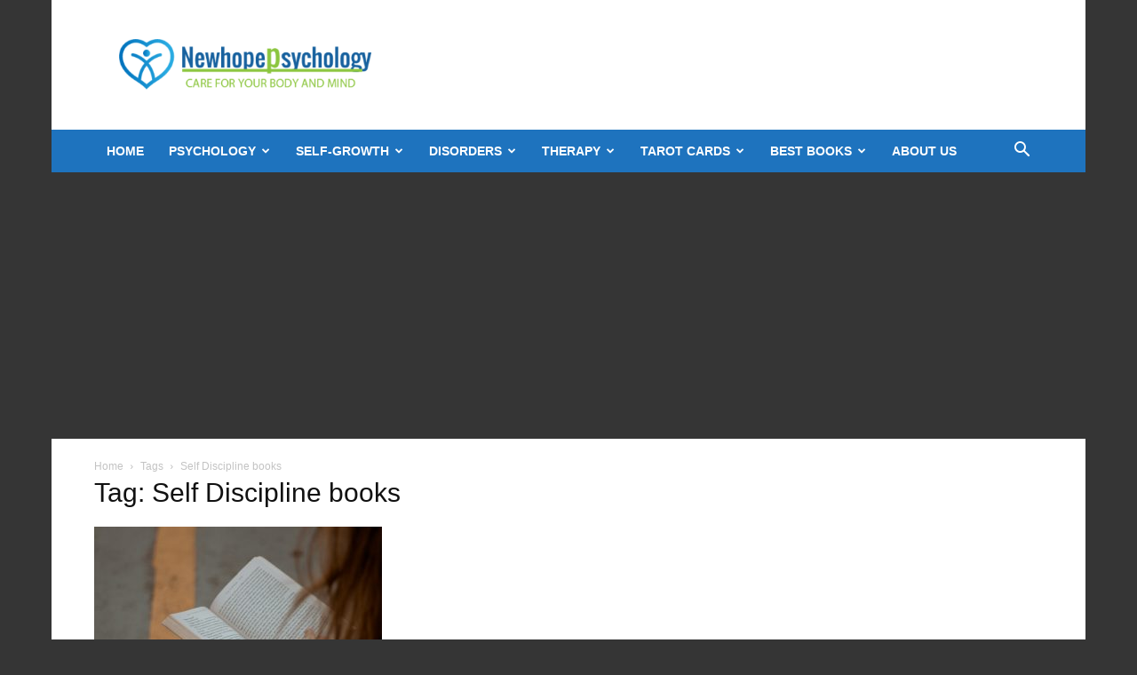

--- FILE ---
content_type: text/html; charset=UTF-8
request_url: https://newhopepsychology.com/tag/self-discipline-books/
body_size: 11674
content:
<!doctype html >
<!--[if IE 8]><html class="ie8" lang="en"> <![endif]-->
<!--[if IE 9]><html class="ie9" lang="en"> <![endif]-->
<!--[if gt IE 8]><!--><html lang="en-US"> <!--<![endif]--><head><meta charset="UTF-8" /><meta name="viewport" content="width=device-width, initial-scale=1.0"><link rel="pingback" href="https://newhopepsychology.com/xmlrpc.php" /><meta name='robots' content='index, follow, max-image-preview:large, max-snippet:-1, max-video-preview:-1' /><link rel="icon" type="image/png" href="https://newhopepsychology.com/wp-content/uploads/2018/10/favicon-96x96.png"><title>Self Discipline books Archives - New Hope Psychology</title><link rel="canonical" href="https://newhopepsychology.com/tag/self-discipline-books/" /><meta property="og:locale" content="en_US" /><meta property="og:type" content="article" /><meta property="og:title" content="Self Discipline books Archives - New Hope Psychology" /><meta property="og:url" content="https://newhopepsychology.com/tag/self-discipline-books/" /><meta property="og:site_name" content="New Hope Psychology" /><meta name="twitter:card" content="summary_large_image" /><meta name="twitter:site" content="@NewHopePsychol1" /> <script type="application/ld+json" class="yoast-schema-graph">{"@context":"https://schema.org","@graph":[{"@type":"CollectionPage","@id":"https://newhopepsychology.com/tag/self-discipline-books/","url":"https://newhopepsychology.com/tag/self-discipline-books/","name":"Self Discipline books Archives - New Hope Psychology","isPartOf":{"@id":"https://newhopepsychology.com/#website"},"primaryImageOfPage":{"@id":"https://newhopepsychology.com/tag/self-discipline-books/#primaryimage"},"image":{"@id":"https://newhopepsychology.com/tag/self-discipline-books/#primaryimage"},"thumbnailUrl":"https://newhopepsychology.com/wp-content/uploads/2020/05/Books-that-make-you-think.jpg","breadcrumb":{"@id":"https://newhopepsychology.com/tag/self-discipline-books/#breadcrumb"},"inLanguage":"en-US"},{"@type":"ImageObject","inLanguage":"en-US","@id":"https://newhopepsychology.com/tag/self-discipline-books/#primaryimage","url":"https://newhopepsychology.com/wp-content/uploads/2020/05/Books-that-make-you-think.jpg","contentUrl":"https://newhopepsychology.com/wp-content/uploads/2020/05/Books-that-make-you-think.jpg","width":667,"height":533,"caption":"Best Books on Behavioral Psychology"},{"@type":"BreadcrumbList","@id":"https://newhopepsychology.com/tag/self-discipline-books/#breadcrumb","itemListElement":[{"@type":"ListItem","position":1,"name":"Home","item":"https://newhopepsychology.com/"},{"@type":"ListItem","position":2,"name":"Self Discipline books"}]},{"@type":"WebSite","@id":"https://newhopepsychology.com/#website","url":"https://newhopepsychology.com/","name":"New Hope Psychology","description":"psychological health","potentialAction":[{"@type":"SearchAction","target":{"@type":"EntryPoint","urlTemplate":"https://newhopepsychology.com/?s={search_term_string}"},"query-input":{"@type":"PropertyValueSpecification","valueRequired":true,"valueName":"search_term_string"}}],"inLanguage":"en-US"}]}</script> <link rel='dns-prefetch' href='//stats.wp.com' /><link rel="alternate" type="application/rss+xml" title="New Hope Psychology &raquo; Feed" href="https://newhopepsychology.com/feed/" /><link rel="alternate" type="application/rss+xml" title="New Hope Psychology &raquo; Comments Feed" href="https://newhopepsychology.com/comments/feed/" /><link rel="alternate" type="application/rss+xml" title="New Hope Psychology &raquo; Self Discipline books Tag Feed" href="https://newhopepsychology.com/tag/self-discipline-books/feed/" /><style id='wp-img-auto-sizes-contain-inline-css' type='text/css'>img:is([sizes=auto i],[sizes^="auto," i]){contain-intrinsic-size:3000px 1500px}
/*# sourceURL=wp-img-auto-sizes-contain-inline-css */</style><link data-optimized="2" rel="stylesheet" href="https://newhopepsychology.com/wp-content/litespeed/css/771595ec274a84f4b86e5a71f6dd172f.css?ver=c94e7" /><style id='wp-emoji-styles-inline-css' type='text/css'>img.wp-smiley, img.emoji {
		display: inline !important;
		border: none !important;
		box-shadow: none !important;
		height: 1em !important;
		width: 1em !important;
		margin: 0 0.07em !important;
		vertical-align: -0.1em !important;
		background: none !important;
		padding: 0 !important;
	}
/*# sourceURL=wp-emoji-styles-inline-css */</style><style id='classic-theme-styles-inline-css' type='text/css'>/*! This file is auto-generated */
.wp-block-button__link{color:#fff;background-color:#32373c;border-radius:9999px;box-shadow:none;text-decoration:none;padding:calc(.667em + 2px) calc(1.333em + 2px);font-size:1.125em}.wp-block-file__button{background:#32373c;color:#fff;text-decoration:none}
/*# sourceURL=/wp-includes/css/classic-themes.min.css */</style><style id='td-theme-inline-css' type='text/css'>@media (max-width:767px){.td-header-desktop-wrap{display:none}}@media (min-width:767px){.td-header-mobile-wrap{display:none}}</style> <script type="text/javascript" src="https://newhopepsychology.com/wp-includes/js/jquery/jquery.min.js?ver=3.7.1" id="jquery-core-js"></script> <script data-optimized="1" type="text/javascript" src="https://newhopepsychology.com/wp-content/litespeed/js/e57aab7c71e7b53f299e09e8eb15c8e8.js?ver=223fd" id="jquery-migrate-js"></script> <link rel="https://api.w.org/" href="https://newhopepsychology.com/wp-json/" /><link rel="alternate" title="JSON" type="application/json" href="https://newhopepsychology.com/wp-json/wp/v2/tags/1527" /><link rel="EditURI" type="application/rsd+xml" title="RSD" href="https://newhopepsychology.com/xmlrpc.php?rsd" /><meta name="generator" content="WordPress 6.9" /><style type="text/css">.aawp .aawp-tb__row--highlight{background-color:#256aaf;}.aawp .aawp-tb__row--highlight{color:#256aaf;}.aawp .aawp-tb__row--highlight a{color:#256aaf;}</style><style>img#wpstats{display:none}</style> <script type="text/javascript" id="td-generated-header-js">var tdBlocksArray = []; //here we store all the items for the current page

	    // td_block class - each ajax block uses a object of this class for requests
	    function tdBlock() {
		    this.id = '';
		    this.block_type = 1; //block type id (1-234 etc)
		    this.atts = '';
		    this.td_column_number = '';
		    this.td_current_page = 1; //
		    this.post_count = 0; //from wp
		    this.found_posts = 0; //from wp
		    this.max_num_pages = 0; //from wp
		    this.td_filter_value = ''; //current live filter value
		    this.is_ajax_running = false;
		    this.td_user_action = ''; // load more or infinite loader (used by the animation)
		    this.header_color = '';
		    this.ajax_pagination_infinite_stop = ''; //show load more at page x
	    }

        // td_js_generator - mini detector
        ( function () {
            var htmlTag = document.getElementsByTagName("html")[0];

	        if ( navigator.userAgent.indexOf("MSIE 10.0") > -1 ) {
                htmlTag.className += ' ie10';
            }

            if ( !!navigator.userAgent.match(/Trident.*rv\:11\./) ) {
                htmlTag.className += ' ie11';
            }

	        if ( navigator.userAgent.indexOf("Edge") > -1 ) {
                htmlTag.className += ' ieEdge';
            }

            if ( /(iPad|iPhone|iPod)/g.test(navigator.userAgent) ) {
                htmlTag.className += ' td-md-is-ios';
            }

            var user_agent = navigator.userAgent.toLowerCase();
            if ( user_agent.indexOf("android") > -1 ) {
                htmlTag.className += ' td-md-is-android';
            }

            if ( -1 !== navigator.userAgent.indexOf('Mac OS X')  ) {
                htmlTag.className += ' td-md-is-os-x';
            }

            if ( /chrom(e|ium)/.test(navigator.userAgent.toLowerCase()) ) {
               htmlTag.className += ' td-md-is-chrome';
            }

            if ( -1 !== navigator.userAgent.indexOf('Firefox') ) {
                htmlTag.className += ' td-md-is-firefox';
            }

            if ( -1 !== navigator.userAgent.indexOf('Safari') && -1 === navigator.userAgent.indexOf('Chrome') ) {
                htmlTag.className += ' td-md-is-safari';
            }

            if( -1 !== navigator.userAgent.indexOf('IEMobile') ){
                htmlTag.className += ' td-md-is-iemobile';
            }

        })();

        var tdLocalCache = {};

        ( function () {
            "use strict";

            tdLocalCache = {
                data: {},
                remove: function (resource_id) {
                    delete tdLocalCache.data[resource_id];
                },
                exist: function (resource_id) {
                    return tdLocalCache.data.hasOwnProperty(resource_id) && tdLocalCache.data[resource_id] !== null;
                },
                get: function (resource_id) {
                    return tdLocalCache.data[resource_id];
                },
                set: function (resource_id, cachedData) {
                    tdLocalCache.remove(resource_id);
                    tdLocalCache.data[resource_id] = cachedData;
                }
            };
        })();

    
    
var td_viewport_interval_list=[{"limitBottom":767,"sidebarWidth":228},{"limitBottom":1018,"sidebarWidth":300},{"limitBottom":1140,"sidebarWidth":324}];
var tdc_is_installed="yes";
var tdc_domain_active=false;
var td_ajax_url="https:\/\/newhopepsychology.com\/wp-admin\/admin-ajax.php?td_theme_name=Newspaper&v=12.7.1";
var td_get_template_directory_uri="https:\/\/newhopepsychology.com\/wp-content\/plugins\/td-composer\/legacy\/common";
var tds_snap_menu="";
var tds_logo_on_sticky="";
var tds_header_style="3";
var td_please_wait="Please wait...";
var td_email_user_pass_incorrect="User or password incorrect!";
var td_email_user_incorrect="Email or username incorrect!";
var td_email_incorrect="Email incorrect!";
var td_user_incorrect="Username incorrect!";
var td_email_user_empty="Email or username empty!";
var td_pass_empty="Pass empty!";
var td_pass_pattern_incorrect="Invalid Pass Pattern!";
var td_retype_pass_incorrect="Retyped Pass incorrect!";
var tds_more_articles_on_post_enable="";
var tds_more_articles_on_post_time_to_wait="";
var tds_more_articles_on_post_pages_distance_from_top=1600;
var tds_captcha="";
var tds_theme_color_site_wide="#4db2ec";
var tds_smart_sidebar="";
var tdThemeName="Newspaper";
var tdThemeNameWl="Newspaper";
var td_magnific_popup_translation_tPrev="Previous (Left arrow key)";
var td_magnific_popup_translation_tNext="Next (Right arrow key)";
var td_magnific_popup_translation_tCounter="%curr% of %total%";
var td_magnific_popup_translation_ajax_tError="The content from %url% could not be loaded.";
var td_magnific_popup_translation_image_tError="The image #%curr% could not be loaded.";
var tdBlockNonce="ec0a844150";
var tdMobileMenu="enabled";
var tdMobileSearch="enabled";
var tdDateNamesI18n={"month_names":["January","February","March","April","May","June","July","August","September","October","November","December"],"month_names_short":["Jan","Feb","Mar","Apr","May","Jun","Jul","Aug","Sep","Oct","Nov","Dec"],"day_names":["Sunday","Monday","Tuesday","Wednesday","Thursday","Friday","Saturday"],"day_names_short":["Sun","Mon","Tue","Wed","Thu","Fri","Sat"]};
var tdb_modal_confirm="Save";
var tdb_modal_cancel="Cancel";
var tdb_modal_confirm_alt="Yes";
var tdb_modal_cancel_alt="No";
var td_deploy_mode="deploy";
var td_ad_background_click_link="";
var td_ad_background_click_target="";</script> <style>.td-mobile-content .sub-menu a{font-family:"Odor Mean Chey"}:root{--td_mobile_gradient_one_mob:rgba(0,0,0,0.5);--td_mobile_gradient_two_mob:rgba(0,0,0,0.6)}.td-header-wrap .td-header-top-menu-full,.td-header-wrap .top-header-menu .sub-menu,.tdm-header-style-1.td-header-wrap .td-header-top-menu-full,.tdm-header-style-1.td-header-wrap .top-header-menu .sub-menu,.tdm-header-style-2.td-header-wrap .td-header-top-menu-full,.tdm-header-style-2.td-header-wrap .top-header-menu .sub-menu,.tdm-header-style-3.td-header-wrap .td-header-top-menu-full,.tdm-header-style-3.td-header-wrap .top-header-menu .sub-menu{background-color:#1e73be}.td-header-style-8 .td-header-top-menu-full{background-color:transparent}.td-header-style-8 .td-header-top-menu-full .td-header-top-menu{background-color:#1e73be;padding-left:15px;padding-right:15px}.td-header-wrap .td-header-top-menu-full .td-header-top-menu,.td-header-wrap .td-header-top-menu-full{border-bottom:none}.top-header-menu .current-menu-item>a,.top-header-menu .current-menu-ancestor>a,.top-header-menu .current-category-ancestor>a,.top-header-menu li a:hover,.td-header-sp-top-widget .td-icon-search:hover{color:#ffffff}.td-header-wrap .td-header-menu-wrap-full,.td-header-menu-wrap.td-affix,.td-header-style-3 .td-header-main-menu,.td-header-style-3 .td-affix .td-header-main-menu,.td-header-style-4 .td-header-main-menu,.td-header-style-4 .td-affix .td-header-main-menu,.td-header-style-8 .td-header-menu-wrap.td-affix,.td-header-style-8 .td-header-top-menu-full{background-color:#1e73be}.td-boxed-layout .td-header-style-3 .td-header-menu-wrap,.td-boxed-layout .td-header-style-4 .td-header-menu-wrap,.td-header-style-3 .td_stretch_content .td-header-menu-wrap,.td-header-style-4 .td_stretch_content .td-header-menu-wrap{background-color:#1e73be!important}@media (min-width:1019px){.td-header-style-1 .td-header-sp-recs,.td-header-style-1 .td-header-sp-logo{margin-bottom:28px}}@media (min-width:768px) and (max-width:1018px){.td-header-style-1 .td-header-sp-recs,.td-header-style-1 .td-header-sp-logo{margin-bottom:14px}}.td-header-style-7 .td-header-top-menu{border-bottom:none}.sf-menu>.current-menu-item>a:after,.sf-menu>.current-menu-ancestor>a:after,.sf-menu>.current-category-ancestor>a:after,.sf-menu>li:hover>a:after,.sf-menu>.sfHover>a:after,.td_block_mega_menu .td-next-prev-wrap a:hover,.td-mega-span .td-post-category:hover,.td-header-wrap .black-menu .sf-menu>li>a:hover,.td-header-wrap .black-menu .sf-menu>.current-menu-ancestor>a,.td-header-wrap .black-menu .sf-menu>.sfHover>a,.td-header-wrap .black-menu .sf-menu>.current-menu-item>a,.td-header-wrap .black-menu .sf-menu>.current-menu-ancestor>a,.td-header-wrap .black-menu .sf-menu>.current-category-ancestor>a,.tdm-menu-active-style5 .tdm-header .td-header-menu-wrap .sf-menu>.current-menu-item>a,.tdm-menu-active-style5 .tdm-header .td-header-menu-wrap .sf-menu>.current-menu-ancestor>a,.tdm-menu-active-style5 .tdm-header .td-header-menu-wrap .sf-menu>.current-category-ancestor>a,.tdm-menu-active-style5 .tdm-header .td-header-menu-wrap .sf-menu>li>a:hover,.tdm-menu-active-style5 .tdm-header .td-header-menu-wrap .sf-menu>.sfHover>a{background-color:#81d742}.td_block_mega_menu .td-next-prev-wrap a:hover,.tdm-menu-active-style4 .tdm-header .sf-menu>.current-menu-item>a,.tdm-menu-active-style4 .tdm-header .sf-menu>.current-menu-ancestor>a,.tdm-menu-active-style4 .tdm-header .sf-menu>.current-category-ancestor>a,.tdm-menu-active-style4 .tdm-header .sf-menu>li>a:hover,.tdm-menu-active-style4 .tdm-header .sf-menu>.sfHover>a{border-color:#81d742}.header-search-wrap .td-drop-down-search:before{border-color:transparent transparent #81d742 transparent}.td_mega_menu_sub_cats .cur-sub-cat,.td_mod_mega_menu:hover .entry-title a,.td-theme-wrap .sf-menu ul .td-menu-item>a:hover,.td-theme-wrap .sf-menu ul .sfHover>a,.td-theme-wrap .sf-menu ul .current-menu-ancestor>a,.td-theme-wrap .sf-menu ul .current-category-ancestor>a,.td-theme-wrap .sf-menu ul .current-menu-item>a,.tdm-menu-active-style3 .tdm-header.td-header-wrap .sf-menu>.current-menu-item>a,.tdm-menu-active-style3 .tdm-header.td-header-wrap .sf-menu>.current-menu-ancestor>a,.tdm-menu-active-style3 .tdm-header.td-header-wrap .sf-menu>.current-category-ancestor>a,.tdm-menu-active-style3 .tdm-header.td-header-wrap .sf-menu>li>a:hover,.tdm-menu-active-style3 .tdm-header.td-header-wrap .sf-menu>.sfHover>a{color:#81d742}.td-header-wrap .td-header-menu-wrap .sf-menu>li>a,.td-header-wrap .td-header-menu-social .td-social-icon-wrap a,.td-header-style-4 .td-header-menu-social .td-social-icon-wrap i,.td-header-style-5 .td-header-menu-social .td-social-icon-wrap i,.td-header-style-6 .td-header-menu-social .td-social-icon-wrap i,.td-header-style-12 .td-header-menu-social .td-social-icon-wrap i,.td-header-wrap .header-search-wrap #td-header-search-button .td-icon-search{color:#ffffff}.td-header-wrap .td-header-menu-social+.td-search-wrapper #td-header-search-button:before{background-color:#ffffff}.td-theme-wrap .sf-menu .td-normal-menu .sub-menu .td-menu-item>a{color:#1e73be}.td-theme-wrap .sf-menu .td-normal-menu .td-menu-item>a:hover,.td-theme-wrap .sf-menu .td-normal-menu .sfHover>a,.td-theme-wrap .sf-menu .td-normal-menu .current-menu-ancestor>a,.td-theme-wrap .sf-menu .td-normal-menu .current-category-ancestor>a,.td-theme-wrap .sf-menu .td-normal-menu .current-menu-item>a{color:#81d742}.td_block_trending_now .entry-title,.td-theme-slider .td-module-title,.td-big-grid-post .entry-title{font-family:"Odor Mean Chey"}.td-sub-footer-copy{font-family:"Odor Mean Chey"}.td-sub-footer-menu ul li a{font-family:"Open Sans"}body{background-color:#353535}.td-mobile-content .sub-menu a{font-family:"Odor Mean Chey"}:root{--td_mobile_gradient_one_mob:rgba(0,0,0,0.5);--td_mobile_gradient_two_mob:rgba(0,0,0,0.6)}.td-header-wrap .td-header-top-menu-full,.td-header-wrap .top-header-menu .sub-menu,.tdm-header-style-1.td-header-wrap .td-header-top-menu-full,.tdm-header-style-1.td-header-wrap .top-header-menu .sub-menu,.tdm-header-style-2.td-header-wrap .td-header-top-menu-full,.tdm-header-style-2.td-header-wrap .top-header-menu .sub-menu,.tdm-header-style-3.td-header-wrap .td-header-top-menu-full,.tdm-header-style-3.td-header-wrap .top-header-menu .sub-menu{background-color:#1e73be}.td-header-style-8 .td-header-top-menu-full{background-color:transparent}.td-header-style-8 .td-header-top-menu-full .td-header-top-menu{background-color:#1e73be;padding-left:15px;padding-right:15px}.td-header-wrap .td-header-top-menu-full .td-header-top-menu,.td-header-wrap .td-header-top-menu-full{border-bottom:none}.top-header-menu .current-menu-item>a,.top-header-menu .current-menu-ancestor>a,.top-header-menu .current-category-ancestor>a,.top-header-menu li a:hover,.td-header-sp-top-widget .td-icon-search:hover{color:#ffffff}.td-header-wrap .td-header-menu-wrap-full,.td-header-menu-wrap.td-affix,.td-header-style-3 .td-header-main-menu,.td-header-style-3 .td-affix .td-header-main-menu,.td-header-style-4 .td-header-main-menu,.td-header-style-4 .td-affix .td-header-main-menu,.td-header-style-8 .td-header-menu-wrap.td-affix,.td-header-style-8 .td-header-top-menu-full{background-color:#1e73be}.td-boxed-layout .td-header-style-3 .td-header-menu-wrap,.td-boxed-layout .td-header-style-4 .td-header-menu-wrap,.td-header-style-3 .td_stretch_content .td-header-menu-wrap,.td-header-style-4 .td_stretch_content .td-header-menu-wrap{background-color:#1e73be!important}@media (min-width:1019px){.td-header-style-1 .td-header-sp-recs,.td-header-style-1 .td-header-sp-logo{margin-bottom:28px}}@media (min-width:768px) and (max-width:1018px){.td-header-style-1 .td-header-sp-recs,.td-header-style-1 .td-header-sp-logo{margin-bottom:14px}}.td-header-style-7 .td-header-top-menu{border-bottom:none}.sf-menu>.current-menu-item>a:after,.sf-menu>.current-menu-ancestor>a:after,.sf-menu>.current-category-ancestor>a:after,.sf-menu>li:hover>a:after,.sf-menu>.sfHover>a:after,.td_block_mega_menu .td-next-prev-wrap a:hover,.td-mega-span .td-post-category:hover,.td-header-wrap .black-menu .sf-menu>li>a:hover,.td-header-wrap .black-menu .sf-menu>.current-menu-ancestor>a,.td-header-wrap .black-menu .sf-menu>.sfHover>a,.td-header-wrap .black-menu .sf-menu>.current-menu-item>a,.td-header-wrap .black-menu .sf-menu>.current-menu-ancestor>a,.td-header-wrap .black-menu .sf-menu>.current-category-ancestor>a,.tdm-menu-active-style5 .tdm-header .td-header-menu-wrap .sf-menu>.current-menu-item>a,.tdm-menu-active-style5 .tdm-header .td-header-menu-wrap .sf-menu>.current-menu-ancestor>a,.tdm-menu-active-style5 .tdm-header .td-header-menu-wrap .sf-menu>.current-category-ancestor>a,.tdm-menu-active-style5 .tdm-header .td-header-menu-wrap .sf-menu>li>a:hover,.tdm-menu-active-style5 .tdm-header .td-header-menu-wrap .sf-menu>.sfHover>a{background-color:#81d742}.td_block_mega_menu .td-next-prev-wrap a:hover,.tdm-menu-active-style4 .tdm-header .sf-menu>.current-menu-item>a,.tdm-menu-active-style4 .tdm-header .sf-menu>.current-menu-ancestor>a,.tdm-menu-active-style4 .tdm-header .sf-menu>.current-category-ancestor>a,.tdm-menu-active-style4 .tdm-header .sf-menu>li>a:hover,.tdm-menu-active-style4 .tdm-header .sf-menu>.sfHover>a{border-color:#81d742}.header-search-wrap .td-drop-down-search:before{border-color:transparent transparent #81d742 transparent}.td_mega_menu_sub_cats .cur-sub-cat,.td_mod_mega_menu:hover .entry-title a,.td-theme-wrap .sf-menu ul .td-menu-item>a:hover,.td-theme-wrap .sf-menu ul .sfHover>a,.td-theme-wrap .sf-menu ul .current-menu-ancestor>a,.td-theme-wrap .sf-menu ul .current-category-ancestor>a,.td-theme-wrap .sf-menu ul .current-menu-item>a,.tdm-menu-active-style3 .tdm-header.td-header-wrap .sf-menu>.current-menu-item>a,.tdm-menu-active-style3 .tdm-header.td-header-wrap .sf-menu>.current-menu-ancestor>a,.tdm-menu-active-style3 .tdm-header.td-header-wrap .sf-menu>.current-category-ancestor>a,.tdm-menu-active-style3 .tdm-header.td-header-wrap .sf-menu>li>a:hover,.tdm-menu-active-style3 .tdm-header.td-header-wrap .sf-menu>.sfHover>a{color:#81d742}.td-header-wrap .td-header-menu-wrap .sf-menu>li>a,.td-header-wrap .td-header-menu-social .td-social-icon-wrap a,.td-header-style-4 .td-header-menu-social .td-social-icon-wrap i,.td-header-style-5 .td-header-menu-social .td-social-icon-wrap i,.td-header-style-6 .td-header-menu-social .td-social-icon-wrap i,.td-header-style-12 .td-header-menu-social .td-social-icon-wrap i,.td-header-wrap .header-search-wrap #td-header-search-button .td-icon-search{color:#ffffff}.td-header-wrap .td-header-menu-social+.td-search-wrapper #td-header-search-button:before{background-color:#ffffff}.td-theme-wrap .sf-menu .td-normal-menu .sub-menu .td-menu-item>a{color:#1e73be}.td-theme-wrap .sf-menu .td-normal-menu .td-menu-item>a:hover,.td-theme-wrap .sf-menu .td-normal-menu .sfHover>a,.td-theme-wrap .sf-menu .td-normal-menu .current-menu-ancestor>a,.td-theme-wrap .sf-menu .td-normal-menu .current-category-ancestor>a,.td-theme-wrap .sf-menu .td-normal-menu .current-menu-item>a{color:#81d742}.td_block_trending_now .entry-title,.td-theme-slider .td-module-title,.td-big-grid-post .entry-title{font-family:"Odor Mean Chey"}.td-sub-footer-copy{font-family:"Odor Mean Chey"}.td-sub-footer-menu ul li a{font-family:"Open Sans"}</style> <script async src="https://www.googletagmanager.com/gtag/js?id=UA-127214189-1"></script> <script>window.dataLayer = window.dataLayer || [];
  function gtag(){dataLayer.push(arguments);}
  gtag('js', new Date());

  gtag('config', 'UA-127214189-1');</script> <script type="application/ld+json">{
        "@context": "https://schema.org",
        "@type": "BreadcrumbList",
        "itemListElement": [
            {
                "@type": "ListItem",
                "position": 1,
                "item": {
                    "@type": "WebSite",
                    "@id": "https://newhopepsychology.com/",
                    "name": "Home"
                }
            },
            {
                "@type": "ListItem",
                "position": 2,
                    "item": {
                    "@type": "WebPage",
                    "@id": "https://newhopepsychology.com/tag/self-discipline-books/",
                    "name": "Self Discipline books"
                }
            }    
        ]
    }</script> <link rel="icon" href="https://newhopepsychology.com/wp-content/uploads/2018/10/cropped-favicon-96x96-1-1-32x32.png" sizes="32x32" /><link rel="icon" href="https://newhopepsychology.com/wp-content/uploads/2018/10/cropped-favicon-96x96-1-1-192x192.png" sizes="192x192" /><link rel="apple-touch-icon" href="https://newhopepsychology.com/wp-content/uploads/2018/10/cropped-favicon-96x96-1-1-180x180.png" /><meta name="msapplication-TileImage" content="https://newhopepsychology.com/wp-content/uploads/2018/10/cropped-favicon-96x96-1-1-270x270.png" /><style></style> <script data-ad-client="ca-pub-1016891184419719" async src="https://pagead2.googlesyndication.com/pagead/js/adsbygoogle.js"></script> <style id="tdw-css-placeholder"></style></head><body class="archive tag tag-self-discipline-books tag-1527 wp-theme-Newspaper aawp-custom td-standard-pack global-block-template-1 td-boxed-layout" itemscope="itemscope" itemtype="https://schema.org/WebPage"><div class="td-menu-background" style="visibility:hidden"></div><div id="td-mobile-nav" style="visibility:hidden"><div class="td-mobile-container"><div class="td-menu-socials-wrap"><div class="td-menu-socials">
<span class="td-social-icon-wrap">
<a target="_blank" href="https://facebook.com/NewHopepsychology-2112220732173901/" title="Facebook">
<i class="td-icon-font td-icon-facebook"></i>
<span style="display: none">Facebook</span>
</a>
</span>
<span class="td-social-icon-wrap">
<a target="_blank" href="https://www.instagram.com/newhopepsychology/" title="Instagram">
<i class="td-icon-font td-icon-instagram"></i>
<span style="display: none">Instagram</span>
</a>
</span>
<span class="td-social-icon-wrap">
<a target="_blank" href="https://linkedin.com/company/newhopeppsychology" title="Linkedin">
<i class="td-icon-font td-icon-linkedin"></i>
<span style="display: none">Linkedin</span>
</a>
</span>
<span class="td-social-icon-wrap">
<a target="_blank" href="https://twitter.com/NewHopePsychol1" title="Twitter">
<i class="td-icon-font td-icon-twitter"></i>
<span style="display: none">Twitter</span>
</a>
</span>
<span class="td-social-icon-wrap">
<a target="_blank" href="https://www.youtube.com/channel/UCiM97krLxj888Dwoyr-Tlyw?" title="Youtube">
<i class="td-icon-font td-icon-youtube"></i>
<span style="display: none">Youtube</span>
</a>
</span></div><div class="td-mobile-close">
<span><i class="td-icon-close-mobile"></i></span></div></div><div class="td-mobile-content"><div class="menu-main-header-menue-container"><ul id="menu-main-header-menue" class="td-mobile-main-menu"><li id="menu-item-18661" class="menu-item menu-item-type-custom menu-item-object-custom menu-item-home menu-item-first menu-item-18661"><a href="https://newhopepsychology.com/">Home</a></li><li id="menu-item-4480" class="menu-item menu-item-type-taxonomy menu-item-object-category menu-item-has-children menu-item-4480"><a href="https://newhopepsychology.com/category/psychology/">Psychology<i class="td-icon-menu-right td-element-after"></i></a><ul class="sub-menu"><li id="menu-item-9315" class="menu-item menu-item-type-taxonomy menu-item-object-category menu-item-9315"><a href="https://newhopepsychology.com/category/psychology/psychology-bd/">Psychology BD</a></li><li id="menu-item-4462" class="menu-item menu-item-type-taxonomy menu-item-object-category menu-item-has-children menu-item-4462"><a href="https://newhopepsychology.com/category/psychology/adult/">Adult<i class="td-icon-menu-right td-element-after"></i></a><ul class="sub-menu"><li id="menu-item-4463" class="menu-item menu-item-type-taxonomy menu-item-object-category menu-item-4463"><a href="https://newhopepsychology.com/category/psychology/adult/self-care-copping-mechanism/">Self Care &amp; Copping Mechanism</a></li></ul></li><li id="menu-item-4464" class="menu-item menu-item-type-taxonomy menu-item-object-category menu-item-has-children menu-item-4464"><a href="https://newhopepsychology.com/category/psychology/child/">Child<i class="td-icon-menu-right td-element-after"></i></a><ul class="sub-menu"><li id="menu-item-4465" class="menu-item menu-item-type-taxonomy menu-item-object-category menu-item-4465"><a href="https://newhopepsychology.com/category/psychology/child/neurodevelopmental-disorders/">Neurodevelopmental Disorders</a></li><li id="menu-item-4466" class="menu-item menu-item-type-taxonomy menu-item-object-category menu-item-4466"><a href="https://newhopepsychology.com/category/psychology/child/parenting-techniques/">Parenting Techniques</a></li></ul></li><li id="menu-item-4544" class="menu-item menu-item-type-taxonomy menu-item-object-category menu-item-has-children menu-item-4544"><a href="https://newhopepsychology.com/category/gift-guides/">Gift Guides<i class="td-icon-menu-right td-element-after"></i></a><ul class="sub-menu"><li id="menu-item-7156" class="menu-item menu-item-type-taxonomy menu-item-object-category menu-item-7156"><a href="https://newhopepsychology.com/category/gift-guides/professional-gifts/">Professional gifts</a></li><li id="menu-item-7157" class="menu-item menu-item-type-taxonomy menu-item-object-category menu-item-7157"><a href="https://newhopepsychology.com/category/gift-guides/wedding-gifts/">Wedding Gifts</a></li></ul></li></ul></li><li id="menu-item-4483" class="menu-item menu-item-type-taxonomy menu-item-object-category menu-item-has-children menu-item-4483"><a href="https://newhopepsychology.com/category/self-growth/">Self-growth<i class="td-icon-menu-right td-element-after"></i></a><ul class="sub-menu"><li id="menu-item-4484" class="menu-item menu-item-type-taxonomy menu-item-object-category menu-item-4484"><a href="https://newhopepsychology.com/category/self-growth/carrier-in-psychology/">Carrier in Psychology</a></li><li id="menu-item-4485" class="menu-item menu-item-type-taxonomy menu-item-object-category menu-item-4485"><a href="https://newhopepsychology.com/category/self-growth/time-management/">Time Management</a></li></ul></li><li id="menu-item-4467" class="menu-item menu-item-type-taxonomy menu-item-object-category menu-item-has-children menu-item-4467"><a href="https://newhopepsychology.com/category/psychological-disorders/">Disorders<i class="td-icon-menu-right td-element-after"></i></a><ul class="sub-menu"><li id="menu-item-4468" class="menu-item menu-item-type-taxonomy menu-item-object-category menu-item-4468"><a href="https://newhopepsychology.com/category/psychological-disorders/anxiety-disorder-is-a-page-of-new-hope-psychology/">Anxiety</a></li><li id="menu-item-4469" class="menu-item menu-item-type-taxonomy menu-item-object-category menu-item-4469"><a href="https://newhopepsychology.com/category/psychological-disorders/bipolar/">Bipolar</a></li><li id="menu-item-4470" class="menu-item menu-item-type-taxonomy menu-item-object-category menu-item-4470"><a href="https://newhopepsychology.com/category/psychological-disorders/depression/">Depression</a></li><li id="menu-item-4471" class="menu-item menu-item-type-taxonomy menu-item-object-category menu-item-4471"><a href="https://newhopepsychology.com/category/psychological-disorders/ocd/">OCD</a></li><li id="menu-item-4472" class="menu-item menu-item-type-taxonomy menu-item-object-category menu-item-4472"><a href="https://newhopepsychology.com/category/psychological-disorders/panic-attack/">Panic Attack</a></li><li id="menu-item-4473" class="menu-item menu-item-type-taxonomy menu-item-object-category menu-item-4473"><a href="https://newhopepsychology.com/category/psychological-disorders/personality-disorders/">Personality Disorders</a></li><li id="menu-item-4474" class="menu-item menu-item-type-taxonomy menu-item-object-category menu-item-4474"><a href="https://newhopepsychology.com/category/psychological-disorders/phobia/">Phobia</a></li><li id="menu-item-4475" class="menu-item menu-item-type-taxonomy menu-item-object-category menu-item-4475"><a href="https://newhopepsychology.com/category/psychological-disorders/ptsd/">PTSD</a></li><li id="menu-item-4476" class="menu-item menu-item-type-taxonomy menu-item-object-category menu-item-4476"><a href="https://newhopepsychology.com/category/psychological-disorders/schizophrenia-spectrum/">Schizophrenia Spectrum</a></li><li id="menu-item-4478" class="menu-item menu-item-type-taxonomy menu-item-object-category menu-item-4478"><a href="https://newhopepsychology.com/category/psychological-disorders/stress/">Stress</a></li><li id="menu-item-4479" class="menu-item menu-item-type-taxonomy menu-item-object-category menu-item-4479"><a href="https://newhopepsychology.com/category/psychological-disorders/substance-related/">Substance Related</a></li></ul></li><li id="menu-item-5601" class="menu-item menu-item-type-taxonomy menu-item-object-category menu-item-has-children menu-item-5601"><a href="https://newhopepsychology.com/category/therapy/">Therapy<i class="td-icon-menu-right td-element-after"></i></a><ul class="sub-menu"><li id="menu-item-9997" class="menu-item menu-item-type-taxonomy menu-item-object-category menu-item-9997"><a href="https://newhopepsychology.com/category/therapy/healing-crystals/">Healing Crystals</a></li><li id="menu-item-4481" class="menu-item menu-item-type-taxonomy menu-item-object-category menu-item-4481"><a href="https://newhopepsychology.com/category/therapy/psychotherapy/">Psychotherapy</a></li><li id="menu-item-7064" class="menu-item menu-item-type-taxonomy menu-item-object-category menu-item-7064"><a href="https://newhopepsychology.com/category/therapy/yoga/">Yoga</a></li><li id="menu-item-4716" class="menu-item menu-item-type-taxonomy menu-item-object-category menu-item-4716"><a href="https://newhopepsychology.com/category/therapy/supplements-vitamins/">Supplements &amp; Vitamins</a></li></ul></li><li id="menu-item-7155" class="menu-item menu-item-type-taxonomy menu-item-object-category menu-item-has-children menu-item-7155"><a href="https://newhopepsychology.com/category/psychology/tarot-cards/">Tarot Cards<i class="td-icon-menu-right td-element-after"></i></a><ul class="sub-menu"><li id="menu-item-11836" class="menu-item menu-item-type-taxonomy menu-item-object-category menu-item-11836"><a href="https://newhopepsychology.com/category/psychology/tarot-cards/tarot-card-meaning/">Tarot Card Meaning</a></li><li id="menu-item-9542" class="menu-item menu-item-type-taxonomy menu-item-object-category menu-item-9542"><a href="https://newhopepsychology.com/category/psychology/tarot-cards/tarot-deck-list/">Tarot Deck List</a></li></ul></li><li id="menu-item-6028" class="menu-item menu-item-type-taxonomy menu-item-object-category menu-item-has-children menu-item-6028"><a href="https://newhopepsychology.com/category/best-books/">Best Books<i class="td-icon-menu-right td-element-after"></i></a><ul class="sub-menu"><li id="menu-item-4647" class="menu-item menu-item-type-taxonomy menu-item-object-category menu-item-4647"><a href="https://newhopepsychology.com/category/best-books/psychological-books/">Psychological Books</a></li><li id="menu-item-6029" class="menu-item menu-item-type-taxonomy menu-item-object-category menu-item-6029"><a href="https://newhopepsychology.com/category/best-books/childrens-books/">Children&#8217;s Books</a></li></ul></li><li id="menu-item-4457" class="menu-item menu-item-type-post_type menu-item-object-page menu-item-4457"><a href="https://newhopepsychology.com/about-us-newhopepsychology-raju-akon/">About Us</a></li></ul></div></div></div></div><div class="td-search-background" style="visibility:hidden"></div><div class="td-search-wrap-mob" style="visibility:hidden"><div class="td-drop-down-search"><form method="get" class="td-search-form" action="https://newhopepsychology.com/"><div class="td-search-close">
<span><i class="td-icon-close-mobile"></i></span></div><div role="search" class="td-search-input">
<span>Search</span>
<input id="td-header-search-mob" type="text" value="" name="s" autocomplete="off" /></div></form><div id="td-aj-search-mob" class="td-ajax-search-flex"></div></div></div><div id="td-outer-wrap" class="td-theme-wrap"><div class="tdc-header-wrap "><div class="td-header-wrap td-header-style-3 "><div class="td-header-top-menu-full td-container-wrap "><div class="td-container td-header-row td-header-top-menu"><div id="login-form" class="white-popup-block mfp-hide mfp-with-anim td-login-modal-wrap"><div class="td-login-wrap">
<a href="#" aria-label="Back" class="td-back-button"><i class="td-icon-modal-back"></i></a><div id="td-login-div" class="td-login-form-div td-display-block"><div class="td-login-panel-title">Sign in</div><div class="td-login-panel-descr">Welcome! Log into your account</div><div class="td_display_err"></div><form id="loginForm" action="#" method="post"><div class="td-login-inputs"><input class="td-login-input" autocomplete="username" type="text" name="login_email" id="login_email" value="" required><label for="login_email">your username</label></div><div class="td-login-inputs"><input class="td-login-input" autocomplete="current-password" type="password" name="login_pass" id="login_pass" value="" required><label for="login_pass">your password</label></div>
<input type="button"  name="login_button" id="login_button" class="wpb_button btn td-login-button" value="Login"></form><div class="td-login-info-text"><a href="#" id="forgot-pass-link">Forgot your password? Get help</a></div></div><div id="td-forgot-pass-div" class="td-login-form-div td-display-none"><div class="td-login-panel-title">Password recovery</div><div class="td-login-panel-descr">Recover your password</div><div class="td_display_err"></div><form id="forgotpassForm" action="#" method="post"><div class="td-login-inputs"><input class="td-login-input" type="text" name="forgot_email" id="forgot_email" value="" required><label for="forgot_email">your email</label></div>
<input type="button" name="forgot_button" id="forgot_button" class="wpb_button btn td-login-button" value="Send My Password"></form><div class="td-login-info-text">A password will be e-mailed to you.</div></div></div></div></div></div><div class="td-banner-wrap-full td-container-wrap "><div class="td-container td-header-row td-header-header"><div class="td-header-sp-logo">
<a class="td-main-logo" href="https://newhopepsychology.com/">
<img class="td-retina-data" data-retina="https://newhopepsychology.com/wp-content/uploads/2020/04/newhopepsychology-Bbg-300x61.png" src="https://newhopepsychology.com/wp-content/uploads/2020/04/newhopepsychology-400x81.png" alt="new hope psychology" title="new hope psychology"  width="" height=""/>
<span class="td-visual-hidden">New Hope Psychology</span>
</a></div><div class="td-header-sp-recs"><div class="td-header-rec-wrap">
 <script async src="//pagead2.googlesyndication.com/pagead/js/adsbygoogle.js"></script><div class="td-g-rec td-g-rec-id-header td-a-rec-no-translate tdi_1 td_block_template_1 td-a-rec-no-translate"><style>.tdi_1.td-a-rec{text-align:center}.tdi_1.td-a-rec:not(.td-a-rec-no-translate){transform:translateZ(0)}.tdi_1 .td-element-style{z-index:-1}.tdi_1.td-a-rec-img{text-align:left}.tdi_1.td-a-rec-img img{margin:0 auto 0 0}.tdi_1 .td_spot_img_all img,.tdi_1 .td_spot_img_tl img,.tdi_1 .td_spot_img_tp img,.tdi_1 .td_spot_img_mob img{border-style:none}@media (max-width:767px){.tdi_1.td-a-rec-img{text-align:center}}</style><script type="text/javascript">var td_screen_width = window.innerWidth;
window.addEventListener("load", function(){            
	            var placeAdEl = document.getElementById("td-ad-placeholder");
			    if ( null !== placeAdEl && td_screen_width >= 1140 ) {
			        
			        /* large monitors */
			        var adEl = document.createElement("ins");
		            placeAdEl.replaceWith(adEl);	
		            adEl.setAttribute("class", "adsbygoogle");
		            adEl.setAttribute("style", "display:inline-block;width:728px;height:90px");	            		                
		            adEl.setAttribute("data-ad-client", "ca-pub-1016891184419719");
		            adEl.setAttribute("data-ad-slot", "1188185635");	            
			        (adsbygoogle = window.adsbygoogle || []).push({});
			    }
			});window.addEventListener("load", function(){            
	            var placeAdEl = document.getElementById("td-ad-placeholder");
			    if ( null !== placeAdEl && td_screen_width >= 1019  && td_screen_width < 1140 ) {
			    
			        /* landscape tablets */
			        var adEl = document.createElement("ins");
		            placeAdEl.replaceWith(adEl);	
		            adEl.setAttribute("class", "adsbygoogle");
		            adEl.setAttribute("style", "display:inline-block;width:468px;height:60px");	            		                
		            adEl.setAttribute("data-ad-client", "ca-pub-1016891184419719");
		            adEl.setAttribute("data-ad-slot", "1188185635");	            
			        (adsbygoogle = window.adsbygoogle || []).push({});
			    }
			});window.addEventListener("load", function(){            
	            var placeAdEl = document.getElementById("td-ad-placeholder");
			    if ( null !== placeAdEl && td_screen_width >= 768  && td_screen_width < 1019 ) {
			    
			        /* portrait tablets */
			        var adEl = document.createElement("ins");
		            placeAdEl.replaceWith(adEl);	
		            adEl.setAttribute("class", "adsbygoogle");
		            adEl.setAttribute("style", "display:inline-block;width:468px;height:60px");	            		                
		            adEl.setAttribute("data-ad-client", "ca-pub-1016891184419719");
		            adEl.setAttribute("data-ad-slot", "1188185635");	            
			        (adsbygoogle = window.adsbygoogle || []).push({});
			    }
			});window.addEventListener("load", function(){            
	            var placeAdEl = document.getElementById("td-ad-placeholder");
			    if ( null !== placeAdEl && td_screen_width < 768 ) {
			    
			        /* Phones */
			        var adEl = document.createElement("ins");
		            placeAdEl.replaceWith(adEl);	
		            adEl.setAttribute("class", "adsbygoogle");
		            adEl.setAttribute("style", "display:inline-block;width:320px;height:50px");	            		                
		            adEl.setAttribute("data-ad-client", "ca-pub-1016891184419719");
		            adEl.setAttribute("data-ad-slot", "1188185635");	            
			        (adsbygoogle = window.adsbygoogle || []).push({});
			    }
			});</script> <noscript id="td-ad-placeholder"></noscript></div></div></div></div></div><div class="td-header-menu-wrap-full td-container-wrap "><div class="td-header-menu-wrap "><div class="td-container td-header-row td-header-main-menu black-menu"><div id="td-header-menu" role="navigation"><div id="td-top-mobile-toggle"><a href="#" role="button" aria-label="Menu"><i class="td-icon-font td-icon-mobile"></i></a></div><div class="td-main-menu-logo td-logo-in-header">
<a class="td-mobile-logo td-sticky-disable" aria-label="Logo" href="https://newhopepsychology.com/">
<img src="https://newhopepsychology.com/wp-content/uploads/2020/04/newhopepsychology-Bbg-300x61.png.webp" alt="new hope psychology" title="new hope psychology"  width="" height=""/>
</a>
<a class="td-header-logo td-sticky-disable" aria-label="Logo" href="https://newhopepsychology.com/">
<img class="td-retina-data" data-retina="https://newhopepsychology.com/wp-content/uploads/2020/04/newhopepsychology-Bbg-300x61.png" src="https://newhopepsychology.com/wp-content/uploads/2020/04/newhopepsychology-400x81.png" alt="new hope psychology" title="new hope psychology"  width="" height=""/>
</a></div><div class="menu-main-header-menue-container"><ul id="menu-main-header-menue-1" class="sf-menu"><li class="menu-item menu-item-type-custom menu-item-object-custom menu-item-home menu-item-first td-menu-item td-normal-menu menu-item-18661"><a href="https://newhopepsychology.com/">Home</a></li><li class="menu-item menu-item-type-taxonomy menu-item-object-category menu-item-has-children td-menu-item td-normal-menu menu-item-4480"><a href="https://newhopepsychology.com/category/psychology/">Psychology</a><ul class="sub-menu"><li class="menu-item menu-item-type-taxonomy menu-item-object-category td-menu-item td-normal-menu menu-item-9315"><a href="https://newhopepsychology.com/category/psychology/psychology-bd/">Psychology BD</a></li><li class="menu-item menu-item-type-taxonomy menu-item-object-category menu-item-has-children td-menu-item td-normal-menu menu-item-4462"><a href="https://newhopepsychology.com/category/psychology/adult/">Adult</a><ul class="sub-menu"><li class="menu-item menu-item-type-taxonomy menu-item-object-category td-menu-item td-normal-menu menu-item-4463"><a href="https://newhopepsychology.com/category/psychology/adult/self-care-copping-mechanism/">Self Care &amp; Copping Mechanism</a></li></ul></li><li class="menu-item menu-item-type-taxonomy menu-item-object-category menu-item-has-children td-menu-item td-normal-menu menu-item-4464"><a href="https://newhopepsychology.com/category/psychology/child/">Child</a><ul class="sub-menu"><li class="menu-item menu-item-type-taxonomy menu-item-object-category td-menu-item td-normal-menu menu-item-4465"><a href="https://newhopepsychology.com/category/psychology/child/neurodevelopmental-disorders/">Neurodevelopmental Disorders</a></li><li class="menu-item menu-item-type-taxonomy menu-item-object-category td-menu-item td-normal-menu menu-item-4466"><a href="https://newhopepsychology.com/category/psychology/child/parenting-techniques/">Parenting Techniques</a></li></ul></li><li class="menu-item menu-item-type-taxonomy menu-item-object-category menu-item-has-children td-menu-item td-normal-menu menu-item-4544"><a href="https://newhopepsychology.com/category/gift-guides/">Gift Guides</a><ul class="sub-menu"><li class="menu-item menu-item-type-taxonomy menu-item-object-category td-menu-item td-normal-menu menu-item-7156"><a href="https://newhopepsychology.com/category/gift-guides/professional-gifts/">Professional gifts</a></li><li class="menu-item menu-item-type-taxonomy menu-item-object-category td-menu-item td-normal-menu menu-item-7157"><a href="https://newhopepsychology.com/category/gift-guides/wedding-gifts/">Wedding Gifts</a></li></ul></li></ul></li><li class="menu-item menu-item-type-taxonomy menu-item-object-category menu-item-has-children td-menu-item td-normal-menu menu-item-4483"><a href="https://newhopepsychology.com/category/self-growth/">Self-growth</a><ul class="sub-menu"><li class="menu-item menu-item-type-taxonomy menu-item-object-category td-menu-item td-normal-menu menu-item-4484"><a href="https://newhopepsychology.com/category/self-growth/carrier-in-psychology/">Carrier in Psychology</a></li><li class="menu-item menu-item-type-taxonomy menu-item-object-category td-menu-item td-normal-menu menu-item-4485"><a href="https://newhopepsychology.com/category/self-growth/time-management/">Time Management</a></li></ul></li><li class="menu-item menu-item-type-taxonomy menu-item-object-category menu-item-has-children td-menu-item td-normal-menu menu-item-4467"><a href="https://newhopepsychology.com/category/psychological-disorders/">Disorders</a><ul class="sub-menu"><li class="menu-item menu-item-type-taxonomy menu-item-object-category td-menu-item td-normal-menu menu-item-4468"><a href="https://newhopepsychology.com/category/psychological-disorders/anxiety-disorder-is-a-page-of-new-hope-psychology/">Anxiety</a></li><li class="menu-item menu-item-type-taxonomy menu-item-object-category td-menu-item td-normal-menu menu-item-4469"><a href="https://newhopepsychology.com/category/psychological-disorders/bipolar/">Bipolar</a></li><li class="menu-item menu-item-type-taxonomy menu-item-object-category td-menu-item td-normal-menu menu-item-4470"><a href="https://newhopepsychology.com/category/psychological-disorders/depression/">Depression</a></li><li class="menu-item menu-item-type-taxonomy menu-item-object-category td-menu-item td-normal-menu menu-item-4471"><a href="https://newhopepsychology.com/category/psychological-disorders/ocd/">OCD</a></li><li class="menu-item menu-item-type-taxonomy menu-item-object-category td-menu-item td-normal-menu menu-item-4472"><a href="https://newhopepsychology.com/category/psychological-disorders/panic-attack/">Panic Attack</a></li><li class="menu-item menu-item-type-taxonomy menu-item-object-category td-menu-item td-normal-menu menu-item-4473"><a href="https://newhopepsychology.com/category/psychological-disorders/personality-disorders/">Personality Disorders</a></li><li class="menu-item menu-item-type-taxonomy menu-item-object-category td-menu-item td-normal-menu menu-item-4474"><a href="https://newhopepsychology.com/category/psychological-disorders/phobia/">Phobia</a></li><li class="menu-item menu-item-type-taxonomy menu-item-object-category td-menu-item td-normal-menu menu-item-4475"><a href="https://newhopepsychology.com/category/psychological-disorders/ptsd/">PTSD</a></li><li class="menu-item menu-item-type-taxonomy menu-item-object-category td-menu-item td-normal-menu menu-item-4476"><a href="https://newhopepsychology.com/category/psychological-disorders/schizophrenia-spectrum/">Schizophrenia Spectrum</a></li><li class="menu-item menu-item-type-taxonomy menu-item-object-category td-menu-item td-normal-menu menu-item-4478"><a href="https://newhopepsychology.com/category/psychological-disorders/stress/">Stress</a></li><li class="menu-item menu-item-type-taxonomy menu-item-object-category td-menu-item td-normal-menu menu-item-4479"><a href="https://newhopepsychology.com/category/psychological-disorders/substance-related/">Substance Related</a></li></ul></li><li class="menu-item menu-item-type-taxonomy menu-item-object-category menu-item-has-children td-menu-item td-normal-menu menu-item-5601"><a href="https://newhopepsychology.com/category/therapy/">Therapy</a><ul class="sub-menu"><li class="menu-item menu-item-type-taxonomy menu-item-object-category td-menu-item td-normal-menu menu-item-9997"><a href="https://newhopepsychology.com/category/therapy/healing-crystals/">Healing Crystals</a></li><li class="menu-item menu-item-type-taxonomy menu-item-object-category td-menu-item td-normal-menu menu-item-4481"><a href="https://newhopepsychology.com/category/therapy/psychotherapy/">Psychotherapy</a></li><li class="menu-item menu-item-type-taxonomy menu-item-object-category td-menu-item td-normal-menu menu-item-7064"><a href="https://newhopepsychology.com/category/therapy/yoga/">Yoga</a></li><li class="menu-item menu-item-type-taxonomy menu-item-object-category td-menu-item td-normal-menu menu-item-4716"><a href="https://newhopepsychology.com/category/therapy/supplements-vitamins/">Supplements &amp; Vitamins</a></li></ul></li><li class="menu-item menu-item-type-taxonomy menu-item-object-category menu-item-has-children td-menu-item td-normal-menu menu-item-7155"><a href="https://newhopepsychology.com/category/psychology/tarot-cards/">Tarot Cards</a><ul class="sub-menu"><li class="menu-item menu-item-type-taxonomy menu-item-object-category td-menu-item td-normal-menu menu-item-11836"><a href="https://newhopepsychology.com/category/psychology/tarot-cards/tarot-card-meaning/">Tarot Card Meaning</a></li><li class="menu-item menu-item-type-taxonomy menu-item-object-category td-menu-item td-normal-menu menu-item-9542"><a href="https://newhopepsychology.com/category/psychology/tarot-cards/tarot-deck-list/">Tarot Deck List</a></li></ul></li><li class="menu-item menu-item-type-taxonomy menu-item-object-category menu-item-has-children td-menu-item td-normal-menu menu-item-6028"><a href="https://newhopepsychology.com/category/best-books/">Best Books</a><ul class="sub-menu"><li class="menu-item menu-item-type-taxonomy menu-item-object-category td-menu-item td-normal-menu menu-item-4647"><a href="https://newhopepsychology.com/category/best-books/psychological-books/">Psychological Books</a></li><li class="menu-item menu-item-type-taxonomy menu-item-object-category td-menu-item td-normal-menu menu-item-6029"><a href="https://newhopepsychology.com/category/best-books/childrens-books/">Children&#8217;s Books</a></li></ul></li><li class="menu-item menu-item-type-post_type menu-item-object-page td-menu-item td-normal-menu menu-item-4457"><a href="https://newhopepsychology.com/about-us-newhopepsychology-raju-akon/">About Us</a></li></ul></div></div><div class="header-search-wrap"><div class="td-search-btns-wrap">
<a id="td-header-search-button" href="#" role="button" aria-label="Search" class="dropdown-toggle " data-toggle="dropdown"><i class="td-icon-search"></i></a>
<a id="td-header-search-button-mob" href="#" role="button" aria-label="Search" class="dropdown-toggle " data-toggle="dropdown"><i class="td-icon-search"></i></a></div><div class="td-drop-down-search" aria-labelledby="td-header-search-button"><form method="get" class="td-search-form" action="https://newhopepsychology.com/"><div role="search" class="td-head-form-search-wrap">
<input id="td-header-search" type="text" value="" name="s" autocomplete="off" /><input class="wpb_button wpb_btn-inverse btn" type="submit" id="td-header-search-top" value="Search" /></div></form><div id="td-aj-search"></div></div></div></div></div></div></div></div><div class="td-main-content-wrap td-container-wrap"><div class="td-container "><div class="td-crumb-container"><div class="entry-crumbs"><span><a title="" class="entry-crumb" href="https://newhopepsychology.com/">Home</a></span> <i class="td-icon-right td-bread-sep td-bred-no-url-last"></i> <span class="td-bred-no-url-last">Tags</span> <i class="td-icon-right td-bread-sep td-bred-no-url-last"></i> <span class="td-bred-no-url-last">Self Discipline books</span></div></div><div class="td-pb-row"><div class="td-pb-span8 td-main-content"><div class="td-ss-main-content"><div class="td-page-header"><h1 class="entry-title td-page-title">
<span>Tag: Self Discipline books</span></h1></div><div class="td-block-row"><div class="td-block-span6"><div class="td_module_1 td_module_wrap td-animation-stack td-meta-info-hide"><div class="td-module-image"><div class="td-module-thumb"><a href="https://newhopepsychology.com/best-books-on-behavioral-psychology/"  rel="bookmark" class="td-image-wrap " title="The Top 11 Books on Behavioral Psychology That Will Change Your Life" ><img width="324" height="160" class="entry-thumb" src="https://newhopepsychology.com/wp-content/uploads/2020/05/Books-that-make-you-think-324x160.jpg"  srcset="https://newhopepsychology.com/wp-content/uploads/2020/05/Books-that-make-you-think-324x160.jpg 324w, https://newhopepsychology.com/wp-content/uploads/2020/05/Books-that-make-you-think-533x261.jpg 533w" sizes="(max-width: 324px) 100vw, 324px"  alt="Best Books on Behavioral Psychology" title="The Top 11 Books on Behavioral Psychology That Will Change Your Life" /></a></div></div><h3 class="entry-title td-module-title"><a href="https://newhopepsychology.com/best-books-on-behavioral-psychology/"  rel="bookmark" title="The Top 11 Books on Behavioral Psychology That Will Change Your Life">The Top 11 Books on Behavioral Psychology That Will Change Your...</a></h3><div class="td-module-meta-info"></div></div></div></div></div></div><div class="td-pb-span4 td-main-sidebar"><div class="td-ss-main-sidebar"><aside id="block-29" class="td_block_template_1 widget block-29 widget_block"><ul class="wp-block-list"></ul></aside></div></div></div></div></div><div class="tdc-footer-wrap "><div class="td-sub-footer-container td-container-wrap "><div class="td-container"><div class="td-pb-row"><div class="td-pb-span td-sub-footer-menu"><div class="menu-footer-menu-container"><ul id="menu-footer-menu" class="td-subfooter-menu"><li id="menu-item-6848" class="menu-item menu-item-type-post_type menu-item-object-page menu-item-first td-menu-item td-normal-menu menu-item-6848"><a href="https://newhopepsychology.com/amazon-associates/">Affiliate Disclosure</a></li><li id="menu-item-5316" class="menu-item menu-item-type-post_type menu-item-object-page td-menu-item td-normal-menu menu-item-5316"><a href="https://newhopepsychology.com/privacy-policy/">Privacy Policy</a></li><li id="menu-item-5312" class="menu-item menu-item-type-post_type menu-item-object-page td-menu-item td-normal-menu menu-item-5312"><a href="https://newhopepsychology.com/terms-and-conditions-newhopepsychology/">Terms and Conditions</a></li><li id="menu-item-5313" class="menu-item menu-item-type-post_type menu-item-object-page td-menu-item td-normal-menu menu-item-5313"><a href="https://newhopepsychology.com/disclaimer/">Disclaimer</a></li><li id="menu-item-5315" class="menu-item menu-item-type-post_type menu-item-object-page td-menu-item td-normal-menu menu-item-5315"><a href="https://newhopepsychology.com/contact-us/">Contact Us</a></li></ul></div></div><div class="td-pb-span td-sub-footer-copy">
&copy; Copyrights NewHopePsychology-2025</div></div></div></div></div></div> <script type="speculationrules">{"prefetch":[{"source":"document","where":{"and":[{"href_matches":"/*"},{"not":{"href_matches":["/wp-*.php","/wp-admin/*","/wp-content/uploads/*","/wp-content/*","/wp-content/plugins/*","/wp-content/themes/Newspaper/*","/*\\?(.+)"]}},{"not":{"selector_matches":"a[rel~=\"nofollow\"]"}},{"not":{"selector_matches":".no-prefetch, .no-prefetch a"}}]},"eagerness":"conservative"}]}</script> <style>.aawp .aawp-product--horizontal .aawp-product__description { display: block !important; }</style> <script data-optimized="1" type="text/javascript" src="https://newhopepsychology.com/wp-content/litespeed/js/c08e431a768903efd7576f01d318b474.js?ver=56b48" id="wp-hooks-js"></script> <script data-optimized="1" type="text/javascript" src="https://newhopepsychology.com/wp-content/litespeed/js/18ddb030db8b3852a1971f3d80cd0e59.js?ver=04ac7" id="wp-i18n-js"></script> <script type="text/javascript" id="wp-i18n-js-after">/*  */
wp.i18n.setLocaleData( { 'text direction\u0004ltr': [ 'ltr' ] } );
//# sourceURL=wp-i18n-js-after
/*  */</script> <script data-optimized="1" type="text/javascript" src="https://newhopepsychology.com/wp-content/litespeed/js/f9145b909667941a8046b70dd0dcb4af.js?ver=8dd04" id="swv-js"></script> <script type="text/javascript" id="contact-form-7-js-before">/*  */
var wpcf7 = {
    "api": {
        "root": "https:\/\/newhopepsychology.com\/wp-json\/",
        "namespace": "contact-form-7\/v1"
    },
    "cached": 1
};
//# sourceURL=contact-form-7-js-before
/*  */</script> <script data-optimized="1" type="text/javascript" src="https://newhopepsychology.com/wp-content/litespeed/js/444c4c7ad88da367ba1d526b519ccab9.js?ver=5871c" id="contact-form-7-js"></script> <script data-optimized="1" type="text/javascript" src="https://newhopepsychology.com/wp-content/litespeed/js/267c9bc63ef49e77b675fa7cd9a7aefb.js?ver=1e8e5" id="td-site-min-js"></script> <script type="text/javascript" id="jetpack-stats-js-before">/*  */
_stq = window._stq || [];
_stq.push([ "view", JSON.parse("{\"v\":\"ext\",\"blog\":\"152481619\",\"post\":\"0\",\"tz\":\"6\",\"srv\":\"newhopepsychology.com\",\"arch_tag\":\"self-discipline-books\",\"arch_results\":\"1\",\"j\":\"1:15.3.1\"}") ]);
_stq.push([ "clickTrackerInit", "152481619", "0" ]);
//# sourceURL=jetpack-stats-js-before
/*  */</script> <script type="text/javascript" src="https://stats.wp.com/e-202604.js" id="jetpack-stats-js" defer="defer" data-wp-strategy="defer"></script> <script id="wp-emoji-settings" type="application/json">{"baseUrl":"https://s.w.org/images/core/emoji/17.0.2/72x72/","ext":".png","svgUrl":"https://s.w.org/images/core/emoji/17.0.2/svg/","svgExt":".svg","source":{"concatemoji":"https://newhopepsychology.com/wp-includes/js/wp-emoji-release.min.js?ver=6.9"}}</script> <script type="module">/*  */
/*! This file is auto-generated */
const a=JSON.parse(document.getElementById("wp-emoji-settings").textContent),o=(window._wpemojiSettings=a,"wpEmojiSettingsSupports"),s=["flag","emoji"];function i(e){try{var t={supportTests:e,timestamp:(new Date).valueOf()};sessionStorage.setItem(o,JSON.stringify(t))}catch(e){}}function c(e,t,n){e.clearRect(0,0,e.canvas.width,e.canvas.height),e.fillText(t,0,0);t=new Uint32Array(e.getImageData(0,0,e.canvas.width,e.canvas.height).data);e.clearRect(0,0,e.canvas.width,e.canvas.height),e.fillText(n,0,0);const a=new Uint32Array(e.getImageData(0,0,e.canvas.width,e.canvas.height).data);return t.every((e,t)=>e===a[t])}function p(e,t){e.clearRect(0,0,e.canvas.width,e.canvas.height),e.fillText(t,0,0);var n=e.getImageData(16,16,1,1);for(let e=0;e<n.data.length;e++)if(0!==n.data[e])return!1;return!0}function u(e,t,n,a){switch(t){case"flag":return n(e,"\ud83c\udff3\ufe0f\u200d\u26a7\ufe0f","\ud83c\udff3\ufe0f\u200b\u26a7\ufe0f")?!1:!n(e,"\ud83c\udde8\ud83c\uddf6","\ud83c\udde8\u200b\ud83c\uddf6")&&!n(e,"\ud83c\udff4\udb40\udc67\udb40\udc62\udb40\udc65\udb40\udc6e\udb40\udc67\udb40\udc7f","\ud83c\udff4\u200b\udb40\udc67\u200b\udb40\udc62\u200b\udb40\udc65\u200b\udb40\udc6e\u200b\udb40\udc67\u200b\udb40\udc7f");case"emoji":return!a(e,"\ud83e\u1fac8")}return!1}function f(e,t,n,a){let r;const o=(r="undefined"!=typeof WorkerGlobalScope&&self instanceof WorkerGlobalScope?new OffscreenCanvas(300,150):document.createElement("canvas")).getContext("2d",{willReadFrequently:!0}),s=(o.textBaseline="top",o.font="600 32px Arial",{});return e.forEach(e=>{s[e]=t(o,e,n,a)}),s}function r(e){var t=document.createElement("script");t.src=e,t.defer=!0,document.head.appendChild(t)}a.supports={everything:!0,everythingExceptFlag:!0},new Promise(t=>{let n=function(){try{var e=JSON.parse(sessionStorage.getItem(o));if("object"==typeof e&&"number"==typeof e.timestamp&&(new Date).valueOf()<e.timestamp+604800&&"object"==typeof e.supportTests)return e.supportTests}catch(e){}return null}();if(!n){if("undefined"!=typeof Worker&&"undefined"!=typeof OffscreenCanvas&&"undefined"!=typeof URL&&URL.createObjectURL&&"undefined"!=typeof Blob)try{var e="postMessage("+f.toString()+"("+[JSON.stringify(s),u.toString(),c.toString(),p.toString()].join(",")+"));",a=new Blob([e],{type:"text/javascript"});const r=new Worker(URL.createObjectURL(a),{name:"wpTestEmojiSupports"});return void(r.onmessage=e=>{i(n=e.data),r.terminate(),t(n)})}catch(e){}i(n=f(s,u,c,p))}t(n)}).then(e=>{for(const n in e)a.supports[n]=e[n],a.supports.everything=a.supports.everything&&a.supports[n],"flag"!==n&&(a.supports.everythingExceptFlag=a.supports.everythingExceptFlag&&a.supports[n]);var t;a.supports.everythingExceptFlag=a.supports.everythingExceptFlag&&!a.supports.flag,a.supports.everything||((t=a.source||{}).concatemoji?r(t.concatemoji):t.wpemoji&&t.twemoji&&(r(t.twemoji),r(t.wpemoji)))});
//# sourceURL=https://newhopepsychology.com/wp-includes/js/wp-emoji-loader.min.js
/*  */</script> <script type="text/javascript">/*  */
            var aawp_geotargeting_settings = {"store":"com","mode":"title"};
            var aawp_geotargeting_localized_stores = {"ae":"ae","ca":"ca","de":"de","at":"de","ch":"de","it":"it","sa":"sa","se":"se","sg":"sg","pl":"pl","gb":"co.uk","ie":"co.uk"};
            var aawp_geotargeting_tracking_ids = {"ca":"rajuakonca-20","de":"rajuakonde-21","it":"rajuakonit-21","pl":"rajuakonpl-21","sa":"rajuakonsa-21","sg":"rajuakonsg-22","se":"rajuakonse-21","co.uk":"rajuakondouk-21","ae":"rajuakonae-21"};
        /*  */</script> <script data-optimized="1" type="text/javascript" src="https://newhopepsychology.com/wp-content/litespeed/js/ffa9a7fb6c46698caf361c1599060416.js?ver=e16d8" id="tdLogin-js"></script> <script data-optimized="1" type="text/javascript" src="https://newhopepsychology.com/wp-content/litespeed/js/731d060ce78497490ba293d5f8322763.js?ver=68905" id="tdMenu-js"></script> <script data-optimized="1" type="text/javascript" src="https://newhopepsychology.com/wp-content/litespeed/js/09bde77ca94543bc21abbc4675a64023.js?ver=67cd0" id="tdAjaxSearch-js"></script>  <script type="text/javascript" id="td-generated-footer-js"></script> <script>var td_res_context_registered_atts=[];</script> <script defer src="https://static.cloudflareinsights.com/beacon.min.js/vcd15cbe7772f49c399c6a5babf22c1241717689176015" integrity="sha512-ZpsOmlRQV6y907TI0dKBHq9Md29nnaEIPlkf84rnaERnq6zvWvPUqr2ft8M1aS28oN72PdrCzSjY4U6VaAw1EQ==" data-cf-beacon='{"version":"2024.11.0","token":"7ae2e4eb3d9a4c70a0f9dda6c25b753e","r":1,"server_timing":{"name":{"cfCacheStatus":true,"cfEdge":true,"cfExtPri":true,"cfL4":true,"cfOrigin":true,"cfSpeedBrain":true},"location_startswith":null}}' crossorigin="anonymous"></script>
</body></html>
<!-- Page optimized by LiteSpeed Cache @2026-01-19 22:38:43 -->

<!-- Page supported by LiteSpeed Cache 7.7 on 2026-01-19 22:38:43 -->

--- FILE ---
content_type: text/html; charset=utf-8
request_url: https://www.google.com/recaptcha/api2/aframe
body_size: 267
content:
<!DOCTYPE HTML><html><head><meta http-equiv="content-type" content="text/html; charset=UTF-8"></head><body><script nonce="1NHL7_ftqgfkIMx9GtdGZg">/** Anti-fraud and anti-abuse applications only. See google.com/recaptcha */ try{var clients={'sodar':'https://pagead2.googlesyndication.com/pagead/sodar?'};window.addEventListener("message",function(a){try{if(a.source===window.parent){var b=JSON.parse(a.data);var c=clients[b['id']];if(c){var d=document.createElement('img');d.src=c+b['params']+'&rc='+(localStorage.getItem("rc::a")?sessionStorage.getItem("rc::b"):"");window.document.body.appendChild(d);sessionStorage.setItem("rc::e",parseInt(sessionStorage.getItem("rc::e")||0)+1);localStorage.setItem("rc::h",'1768840728427');}}}catch(b){}});window.parent.postMessage("_grecaptcha_ready", "*");}catch(b){}</script></body></html>